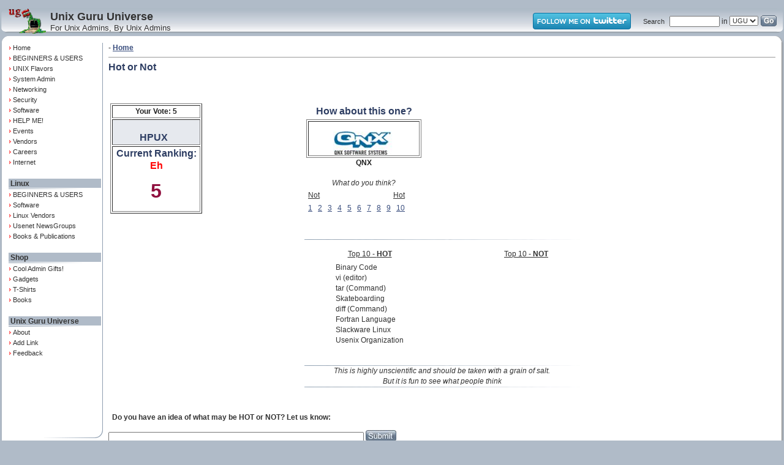

--- FILE ---
content_type: text/html
request_url: https://ugu.com/sui/ugu/show?I=ugu.hotnot&HN=1042&RT=5
body_size: 4879
content:

<html>
   <head>
      <meta NAME="google-site-verification" content="ib9kaXJNsJOwx0stm0EI5-TvCBs3davDUwVnJ0uvNiM" />
      <meta http-equiv="Content-Type" content="text/html; charset=UTF-8">
      <meta name="keywords" content="Unix Guru Universe, Unix, Solaris, Linux, AIX, HPUX, Sun Microsystems, IBM, HP, Red Hat, Suse, Mandrake, Unix Flavors, BSD, FreeBSD, SCO, Windows">
      <meta name="robots" content="index, follow">
      <meta http-equiv="Pragma" content="no-cache">
      <link rel="stylesheet" href="/css/layout.css" type="text/css">
      <link rel="stylesheet" href="/css/menu.css" type="text/css">

<!-- GOOGLE ANALYTICS -->
      <script type="text/javascript">

  var _gaq = _gaq || [];
  _gaq.push(['_setAccount', 'UA-25677968-1']);
  _gaq.push(['_trackPageview']);

  (function() {
    var ga = document.createElement('script'); ga.type = 'text/javascript'; ga.async = true;
    ga.src = ('https:' == document.location.protocol ? 'https://ssl' : 'http://www') + '.google-analytics.com/ga.js';
    var s = document.getElementsByTagName('script')[0]; s.parentNode.insertBefore(ga, s);
  })();

</script>
   </head>
   <body>

<!--
                HEADER / LOGO / SEARCH
-->

   <font size=1><br></font>
   <!-- <table border="0" cellpadding="0" cellspacing="0" width="946px" align="center" height="43px"> -->
   <table border="0" cellpadding="0" cellspacing="0" width="100%" align="center" height="43px">
   <tr>
     <td valign="bottom" width="12" height="41" background="/img/menu_left.jpg"></td>
     <td valign="bottom" height="43" background="/img/menu_center.jpg">
     <table border="0" cellpadding="0" cellspacing="0" width="100%">
     <tr>
       <td align="left" width=70><a href="/sui/ugu/show?I=ugu.home"><img src="/img/ugu_logo.gif" alt="UGU" border="0" height="42px"></a></td>
        <td align=left height="42px"><b><font size=4>Unix Guru Universe</font></b><br><font size=2>For Unix Admins, By Unix Admins</font></td>



       <td valign="middle" align="right">
         <form name="search" method="GET" action="/sui/ugu/show" class="tableFormat">
       <table cellpadding="0" cellspacing="0" border=0>
       <tr>
         <td> <a href="http://www.twitter.com/ugucom"><img src="http://twitter-badges.s3.amazonaws.com/follow_me-a.png" border=0 alt="Follow ugucom on Twitter"/></a></td>
         <td valign="middle">
        &nbsp;&nbsp;&nbsp;&nbsp;
        <code class="textSmall">Search</code>&nbsp;
           <input name="SEARCH" type="text" size="11" class="textSmall"><code class="text"> in&nbsp;</code></td>
         <td valign="middle"><select name="TGT" class="textSmall">
            <option value="UGU">UGU</option>
       <!--     <option value="KB">Kowledge Base</option>
            <option value="UN">Uset Newsgroups</option></select> -->
	    </td> 
            <td valign="middle" align="right" width="30px"><input type="image" alt="Go" src="/img/go.gif"></td>
       </tr>
       </table>
       </form>
       </td>
     </tr>
     </table>
     </td>
     <td valign="top" width="12" height="41" background="/img/menu_right.jpg"></td>
     </tr>
     </table>



<!--
                BANNER ADS GO HERE !!
-->


<!-- 
		LEFT COLUMN
-->


     <!-- <table border="0" cellpadding="0" cellspacing="0" width="946px" align="center"> -->
     <table border="0" cellpadding="0" cellspacing="0" width="100%" align="center">
     <tr>
     <td width="772px" valign="top">
     <table cellpadding="0" cellspacing="0" align="center" border="0" valign="bottom">
     <tr>
       <td width="14" height="14" align="right" valign="bottom"><img src="/img/top_left_corner.png" width="14" height="14" alt=" "></td>
<!-- ################## -->
       <td width="100%" height="14" align="left" valign="bottom"><img src="/img/top_border.png" width="100%" height="14" alt=" "></td>
       <td width="14" height="14" align="left" valign="bottom"><img src="/img/top_right_corner.png" width="14" height="14" alt=" "></td>
     </tr>
     </table>


     <table cellpadding="0" cellspacing="0" align="center" width="100%" border="0">
     <tr>
       <td width="14" height="100%" class="leftshadow8" ></td>
       <td bgcolor="#ffffff" valign="top" width="137px">

       <table class="tableFormat" border="0" cellpadding="0" cellspacing="0">
       <tr>
         <td valign="top">

         <table border="0" cellspacing="0" cellpadding="0" width="131px">
<!-- The name is: site
         <tr>
           <td bgcolor=#b0bbc8 class="boxHeader" height="15" width="100%" valign="bottom">&nbsp;UNIX</td>
         </tr>
         <tr>
           <td><img src="/img/th_separator.jpg" alt=""></td>
         </tr>
-->
         <tr>
           <td>
           <table border="0" cellspacing="0" cellpadding="0" width="150px">
           <!-- The name is: chapter-->
           <tr>
             <td ><a href="/sui/ugu/show?I=ugu.home" class="clsSubMenu"><img alt="" src="/img/gt_red.gif" border="0">Home</a></td>
           </tr>
           <tr>
             <td><a href="/sui/ugu/show?I=help.beginners" class="clsSubMenu"><img alt="" src="/img/gt_red.gif" border="0">BEGINNERS & USERS</a></td>
           </tr>
           <tr>
             <td>
             <!-- The name is: UNIX FLAVORS -->
             <h2 class="floatingmenu_h2">
             <div><a href="/sui/ugu/show?I=ugu.flavors" class="floatingmenuHover"><img alt="" src="/img/gt_red.gif" border="0">UNIX Flavors</a><h2 class="floatingmenu">
   	     <div class="floatingmenu"><a href="/sui/ugu/show?I=ugu.flavors"><i>...Over 50 Types...</i></a></div>
	     <div class="floatingmenu"><a href="/sui/ugu/show?I=aix"><img alt="" src="/img/gt_red.gif" border="0">AIX</a></div>
	     <div class="floatingmenu"><a href="/sui/ugu/show?I=bsd"><img alt="" src="/img/gt_red.gif" border="0">BSD</a></div>
	     <div class="floatingmenu"><a href="/sui/ugu/show?I=hpux"><img alt="" src="/img/gt_red.gif" border="0">HPUX Lists</a></div>
	     <div class="floatingmenu"><a href="/sui/ugu/show?I=irix"><img alt="" src="/img/gt_red.gif" border="0">IRIX</a></div>
	     <div class="floatingmenu"><a href="/sui/ugu/show?I=linux"><img alt="" src="/img/gt_red.gif" border="0">Linux</a></div>
	     <div class="floatingmenu"><a href="/sui/ugu/show?I=sunos"><img alt="" src="/img/gt_red.gif" border="0">SunOS</a></div>
	     <div class="floatingmenu"><a href="/sui/ugu/show?I=solaris"><img alt="" src="/img/gt_red.gif" border="0">Solaris</a></div>
	     <div class="floatingmenu"><a href="/sui/ugu/show?I=ugu.flavors"><i>...MORE...</i></a></div>
             </h2> </div> </h2>
             </td>
           </tr>
           <tr>
             <td>
             <!-- The name is: SYSTEM ADMINISTRATION -->
             <h2 class="floatingmenu_h2">
             <div><a href="/sui/ugu/show?I=admin" class="floatingmenuHover"><img alt="" src="/img/gt_red.gif" border="0">System Admin</a><h2 class="floatingmenu">
             <div class="floatingmenu"><a href="/sui/ugu/show?I=help.articles.admin"><img alt="" src="/img/gt_red.gif" border="0">Articles & Tutorials</a></div>
   	     <div class="floatingmenu"><a href="/sui/ugu/show?I=help.consultants.admin"><img alt="" src="/img/gt_red.gif" border="0">Consultants</a></div>
	     <div class="floatingmenu"><a href="/sui/ugu/show?I=internet.ftp-sites"><img alt="" src="/img/gt_red.gif" border="0">FTP Sites</a></div>
	     <div class="floatingmenu"><a href="/sui/ugu/show?I=admin.gnu"><img alt="" src="/img/gt_red.gif" border="0">GNU</a></div>
	     <div class="floatingmenu"><a href="/sui/ugu/show?I=admin.mailing-list"><img alt="" src="/img/gt_red.gif" border="0">Mailing Lists</a></div>
	     <div class="floatingmenu"><a href="/sui/ugu/show?I=admin.magazines"><img alt="" src="/img/gt_red.gif" border="0">Magazines</a></div>
	     <div class="floatingmenu"><a href="/sui/ugu/show?I=admin.organizations"><img alt="" src="/img/gt_red.gif" border="0">Organizations</a></div>
	     <div class="floatingmenu"><a href="/sui/ugu/show?I=admin.patches"><img alt="" src="/img/gt_red.gif" border="0">Patches</a></div>
	     <div class="floatingmenu"><a href="/sui/ugu/show?I=help.publish.sysadmin"><img alt="" src="/img/gt_red.gif" border="0">Books & Publications</a></div>
	     <div class="floatingmenu"><a href="/sui/ugu/show?I=software.admintools"><img alt="" src="/img/gt_red.gif" border="0">Software</a></div>
	     <div class="floatingmenu"><a href="/sui/ugu/show?I=admin.user-groups"><img alt="" src="/img/gt_red.gif" border="0">User Groups</a></div>
	     <div class="floatingmenu"><a href="/sui/ugu/show?I=admin.www"><img alt="" src="/img/gt_red.gif" border="0">WWW Tools</a></div>
             </h2> </div> </h2>
             </td>
           </tr>
           <tr>
             <td>
             <!-- The name is: NETWORKING  -->
             <h2 class="floatingmenu_h2">
             <div><a href="/sui/ugu/show?I=admin.network" class="floatingmenuHover"><img alt="" src="/img/gt_red.gif" border="0">Networking</a><h2 class="floatingmenu">
             <div class="floatingmenu"><a href="/sui/ugu/show?I=help.articles.network"><img alt="" src="/img/gt_red.gif" border="0">Articles & Reports</a></div>
   	     <div class="floatingmenu"><a href="/sui/ugu/show?I=help.consultants.network"><img alt="" src="/img/gt_red.gif" border="0">Consultants</a></div>
   	     <div class="floatingmenu"><a href="/sui/ugu/show?I=admin.network.dns"><img alt="" src="/img/gt_red.gif" border="0">DNS</a></div>
	     <div class="floatingmenu"><a href="/sui/ugu/show?I=events"><img alt="" src="/img/gt_red.gif" border="0">Events</a></div>
	     <div class="floatingmenu"><a href="/sui/ugu/show?I=help.faq.network"><img alt="" src="/img/gt_red.gif" border="0">FAQ Lists</a></div>
	     <div class="floatingmenu"><a href="/sui/ugu/show?I=dmin.network.mail-lists"><img alt="" src="/img/gt_red.gif" border="0">Mailing Lists</a></div>
	     <div class="floatingmenu"><a href="/sui/ugu/show?I=internet.nic"><img alt="" src="/img/gt_red.gif" border="0">NIC</a></div>
	     <div class="floatingmenu"><a href="/sui/ugu/show?I=admin.network.nis"><img alt="" src="/img/gt_red.gif" border="0">NIS</a></div>
	     <div class="floatingmenu"><a href="/sui/ugu/show?I=help.publish.network"><img alt="" src="/img/gt_red.gif" border="0">Books & Publications</a></div>
	     <div class="floatingmenu"><a href="/sui/ugu/show?I=software.network"><img alt="" src="/img/gt_red.gif" border="0">Software</a></div>
	     <div class="floatingmenu"><a href="/sui/ugu/show?I=admin.network.newsgroups"><img alt="" src="/img/gt_red.gif" border="0">Usenet NewsGroups</a></div>
	     <div class="floatingmenu"><a href="/sui/ugu/show?I=vendors.hardware.network"><img alt="" src="/img/gt_red.gif" border="0">Vendors (Hardware)</a></div>
	     <div class="floatingmenu"><a href="/sui/ugu/show?I=vendors.software.network"><img alt="" src="/img/gt_red.gif" border="0">Vendors (Software)</a></div>
             </h2> </div> </h2>
             </td>
	   </tr>
           <tr>
             <td>
             <!-- The name is: SECURITY-->
             <h2 class="floatingmenu_h2">
             <div><a href="/sui/ugu/show?I=admin.security" class="floatingmenuHover"><img alt="" src="/img/gt_red.gif" border="0">Security</a><h2 class="floatingmenu">
             <div class="floatingmenu"><a href="http://www.us-cert.gov/current"><img alt="" src="/img/gt_red.gif" border="0">CERT Advisories</a></div>
   	     <div class="floatingmenu"><a href="http://www.us-cert.gov/current/help.articles.security"><img alt="" src="/img/gt_red.gif" border="0">Articles & Reports</a></div>
	     <div class="floatingmenu"><a href="/sui/ugu/show?I=events"><img alt="" src="/img/gt_red.gif" border="0">Events</a></div>
	     <div class="floatingmenu"><a href="/sui/ugu/show?I=help.consultants.security"><img alt="" src="/img/gt_red.gif" border="0">Consultants</a></div>
	     <div class="floatingmenu"><a href="/sui/ugu/show?I=help.faq.security"><img alt="" src="/img/gt_red.gif" border="0">FAQ</a></div>
	     <div class="floatingmenu"><a href="/sui/ugu/show?I=internet.ftp-sites"><img alt="" src="/img/gt_red.gif" border="0">FTP Sites</a></div>
	     <div class="floatingmenu"><a href="/sui/ugu/show?I=admin.security.mail-lists"><img alt="" src="/img/gt_red.gif" border="0">Mailing Lists</a></div>
	     <div class="floatingmenu"><a href="/sui/ugu/show?I=help.publish.security"><img alt="" src="/img/gt_red.gif" border="0">Books & Publications</a></div>
	     <div class="floatingmenu"><a href="/sui/ugu/show?I=software.security"><img alt="" src="/img/gt_red.gif" border="0">Software</a></div>
	     <div class="floatingmenu"><a href="/sui/ugu/show?I=admin.security.newsgroups"><img alt="" src="/img/gt_red.gif" border="0">Usenet NewsGroups</a></div>
	     <div class="floatingmenu"><a href="/sui/ugu/show?I=vendors.security"><img alt="" src="/img/gt_red.gif" border="0">Vendors Groups</a></div>
             </h2> </div> </h2>
             </td>
           </tr>
           <tr>
             <td>
             <!-- The name is: SOFTWARE -->
             <h2 class="floatingmenu_h2">
             <div><a href="/sui/ugu/show?I=software" class="floatingmenuHover"><img alt="" src="/img/gt_red.gif" border="0">Software</a><h2 class="floatingmenu">
             <div class="floatingmenu"><a href="/sui/ugu/show?I=software"><img alt="" src="/img/gt_red.gif" border="0"><i>62 Categories...</i></a></div>
   	     <div class="floatingmenu"><a href="/sui/ugu/show?I=software.admintools"><img alt="" src="/img/gt_red.gif" border="0">Admin Tools</a></div>
	     <div class="floatingmenu"><a href="/sui/ugu/show?I=software.automation"><img alt="" src="/img/gt_red.gif" border="0">Automation Sites</a></div>
	     <div class="floatingmenu"><a href="/sui/ugu/show?I=software.backup"><img alt="" src="/img/gt_red.gif" border="0">Backups</a></div>
	     <div class="floatingmenu"><a href="/sui/ugu/show?I=software.editor"><img alt="" src="/img/gt_red.gif" border="0">Network</a></div>
	     <div class="floatingmenu"><a href="/sui/ugu/show?I=software.security"><img alt="" src="/img/gt_red.gif" border="0">Security</a></div>
	     <div class="floatingmenu"><a href="/sui/ugu/show?I=software.utilities"><img alt="" src="/img/gt_red.gif" border="0">Utilities</a></div>
	     <div class="floatingmenu"><a href="/sui/ugu/show?I=software"><img alt="" src="/img/gt_red.gif" border="0"><i>...MORE...</i></a></div>
             </h2> </div> </h2>
             </td>
           </tr>
           <tr>
             <td>
             <!-- The name is: HELP ME!!! -->
             <h2 class="floatingmenu_h2">
             <div><a href="/sui/ugu/show?I=help" class="floatingmenuHover"><img alt="" src="/img/gt_red.gif" border="0">HELP ME!</a><h2 class="floatingmenu">
             <div class="floatingmenu"><a href="/sui/ugu/show?I=help.beginners"><img alt="" src="/img/gt_red.gif" border="0">BEGINNERS & USERS</a></div>
             <div class="floatingmenu"><a href="/sui/ugu/show?I=help.consultants"><img alt="" src="/img/gt_red.gif" border="0">Consultants</a></div>
   	     <div class="floatingmenu"><a href="/sui/ugu/show?I=tip.today"><img alt="" src="/img/gt_red.gif" border="0">Daily Unix Tip</a></div>
	     <div class="floatingmenu"><a href="/sui/ugu/show?I=help.articles"><img alt="" src="/img/gt_red.gif" border="0">Articles & Tutorials</a></div>
	     <div class="floatingmenu"><a href="/sui/ugu/show?I=help.cheat-sheet"><img alt="" src="/img/gt_red.gif" border="0">Cheat Sheets</a></div>
	     <div class="floatingmenu"><a href="/sui/ugu/show?I=help.man"><img alt="" src="/img/gt_red.gif" border="0">MAN Pages</a></div>
	     <div class="floatingmenu"><a href="/sui/ugu/show?I=help.databases"><img alt="" src="/img/gt_red.gif" border="0">Problem Databases</a></div>
	     <div class="floatingmenu"><a href="/sui/ugu/show?I=help.dictionaires"><img alt="" src="/img/gt_red.gif" border="0">Dictionaries</a></div>
	     <div class="floatingmenu"><a href="/sui/ugu/show?I=help.education"><img alt="" src="/img/gt_red.gif" border="0">Education</a></div>
	     <div class="floatingmenu"><a href="/sui/ugu/show?I=help.rfc"><img alt="" src="/img/gt_red.gif" border="0">RFC</a></div>
	     <div class="floatingmenu"><a href="/sui/ugu/show?I=help"><img alt="" src="/img/gt_red.gif" border="0"><i>...MORE...</i></a></div>
             </h2> </div> </h2>
             </td>
           </tr>
           <tr>
	     <td><a href="/sui/ugu/show?I=events" class="clsSubMenu"><img alt="" src="/img/gt_red.gif" border="0">Events</a></td>
            </tr>
            <tr>
             <td>
             <!-- The name is: VENDORS -->
             <h2 class="floatingmenu_h2">
             <div><a href="/sui/ugu/show?I=vendors" class="floatingmenuHover"><img alt="" src="/img/gt_red.gif" border="0">Vendors</a><h2 class="floatingmenu">
             <div class="floatingmenu"><a href="/sui/ugu/show?I=phone"><img alt="" src="/img/gt_red.gif" border="0">Phone Book</a></div>
   	     <div class="floatingmenu"><a href="/sui/ugu/show?I=vendors.big-boys"><img alt="" src="/img/gt_red.gif" border="0">THE BIG BOYS</a></div>
	     <div class="floatingmenu"><a href="/sui/ugu/show?I=vendors.dist"><img alt="" src="/img/gt_red.gif" border="0">Distributor</a></div>
	     <div class="floatingmenu"><a href="/sui/ugu/show?I=vendors.hardware"><img alt="" src="/img/gt_red.gif" border="0">Hardware</a></div>
	     <div class="floatingmenu"><a href="/sui/ugu/show?I=vendors.software"><img alt="" src="/img/gt_red.gif" border="0">Software</a></div>
	     <div class="floatingmenu"><a href="/sui/ugu/show?I=vendors.hardware.resellers"><img alt="" src="/img/gt_red.gif" border="0">Hardware Resellers</a></div>
	     <div class="floatingmenu"><a href="/sui/ugu/show?I=vendors.software.resellers"><img alt="" src="/img/gt_red.gif" border="0">Software Resellers</a></div>
	     <div class="floatingmenu"><a href="/sui/ugu/show?I=vendors.rentals"><img alt="" src="/img/gt_red.gif" border="0">Rentals</a></div>
	     <div class="floatingmenu"><a href="/sui/ugu/show?I=vendors.security"><img alt="" src="/img/gt_red.gif" border="0">Security</a></div>
	     <div class="floatingmenu"><a href="/sui/ugu/show?I=vendors.supplies"><img alt="" src="/img/gt_red.gif" border="0">Supplies</a></div>
             </h2> </div> </h2>
             </td>
            </tr>
            <tr>
             <td>
             <!-- The name is: CAREERS -->
             <h2 class="floatingmenu_h2">
             <div><a href="/sui/ugu/show?I=jobs" class="floatingmenuHover"><img alt="" src="/img/gt_red.gif" border="0">Careers</a><h2 class="floatingmenu">
             <div class="floatingmenu"><a href="/sui/ugu/show?I=job.listings"><img alt="" src="/img/gt_red.gif" border="0">Job Listings</a></div>
   	     <div class="floatingmenu"><a href="/sui/ugu/show?I=job.resumes"><img alt="" src="/img/gt_red.gif" border="0">RESUMES</a></div>
	     <div class="floatingmenu"><a href="/sui/ugu/show?I=job.career-centers"><img alt="" src="/img/gt_red.gif" border="0">Career Center</a></div>
	     <div class="floatingmenu"><a href="/sui/ugu/show?I=jobs.survey"><img alt="" src="/img/gt_red.gif" border="0">UGU Job Survey</a></div>
             </h2> </div> </h2>
             </td>
            </tr>
            <tr>
              <td><a href="/sui/ugu/show?I=internet" class="clsSubMenu"><img alt="" src="/img/gt_red.gif" border="0">Internet</a></td>
            </tr>
            </table>
            </td>
          </tr>


<tr><td>&nbsp</td></tr>
	  <tr>
            <td bgcolor=#b0bbc8 class="boxHeader" height="15" width="100%" valign="bottom">&nbsp;Linux</td>
          </tr>
          <tr>
            <td><img src="/img/th_separator.jpg" alt=""></td>
          </tr>
          <tr>
            <td>

          <table border="0" cellspacing="0" cellpadding="0" width="151px">
          <!-- The name is: chapter-->
          <tr>
            <td><a href="/sui/ugu/show?I=linux.beginners" class="clsSubMenu"><img alt="" src="/img/gt_red.gif" border="0">BEGINNERS & USERS</a></td>
          </tr>
          <tr>
            <td><a href="/sui/ugu/show?I=linux.software" class="clsSubMenu"><img alt="" src="/img/gt_red.gif" border="0">Software</a></td>
          </tr>
          <tr>
            <td><a href="/sui/ugu/show?I=linux.vendors" class="clsSubMenu"><img alt="" src="/img/gt_red.gif" border="0">Linux Vendors</a></td>
          </tr>
          <tr>
            <td><a href="/sui/ugu/show?I=linux.usenet" class="clsSubMenu"><img alt="" src="/img/gt_red.gif" border="0">Usenet NewsGroups</a></td>
          </tr>
          <tr>
            <td><a href="/sui/ugu/show?I=linux.publish" class="clsSubMenu"><img alt="" src="/img/gt_red.gif" border="0">Books & Publications</a></td>
          </tr>
          </table>
          </td>
          </tr>
	<tr><td>&nbsp;</td></tr>
          <tr>
            <td bgcolor=#b0bbc8 class="boxHeader" height="15" width="100%" valign="bottom">&nbsp;Shop</td>
          </tr>
            <!-- The name is: SHOP -->
          <tr>
          <td><img src="/img/th_separator.jpg" alt=""></td>
          </tr>
          <tr>
            <td>
            <table border="0" cellspacing="0" cellpadding="0" width="131px">
            <tr>
              <td><a href="/sui/ugu/show?I=shop.gifts" class="clsSubMenu"><img alt="" src="/img/gt_red.gif" border="0">Cool Admin Gifts!</a></td>
            </tr>
            <tr>
              <td><a href="/sui/ugu/show?I=shop.gadgets" class="clsSubMenu"><img alt="" src="/img/gt_red.gif" border="0">Gadgets</a></td>
            </tr>
            <tr>
              <td><a href="/sui/ugu/show?I=shop.tshirts" class="clsSubMenu"><img alt="" src="/img/gt_red.gif" border="0">T-Shirts</a></td>
            </tr>
            <tr>
              <td><a href="/sui/ugu/show?I=help.publish" class="clsSubMenu"><img alt="" src="/img/gt_red.gif" border="0">Books</a></td>
            </tr>
            </table>
            </td>
            </tr>
	    <tr><td>&nbsp;</td></tr>
            <tr>
            <td bgcolor=#b0bbc8 class="boxHeader" height="15" width="100%" valign="bottom">&nbsp;Unix Guru Universe</td>
            </tr>
            <tr>
            <td><img src="/img/th_separator.jpg" alt=""></td>
            </tr>
            <!-- The name is: Unix Guru Universe -->
            <tr>
            <td>
            <table border="0" cellspacing="0" cellpadding="0" width="131px">
            <tr>
              <td><a href="/sui/ugu/show?I=info.about" class="clsSubMenu"><img alt="" src="/img/gt_red.gif" border="0">About</a></td>
	    </tr>
            <tr>
              <td><a href="/sui/ugu/show?I=info.addlink" class="clsSubMenu"><img alt="" src="/img/gt_red.gif" border="0">Add Link</a></td>
            </tr>
            <tr>
              <td><a href="/sui/ugu/show?I=info.feedback" class="clsSubMenu"><img alt="" src="/img/gt_red.gif" border="0">Feedback</a></td>
            </tr>
            </table>
            </td>
            </tr>
	    <tr><td>&nbsp;</td></tr>
            </table>
            </td>
            <td width="115px" valign="top"><img src="/img/menu_right_border.gif" alt=""></td>
            </tr>
            <tr>
              <td colspan="2" height="15px" valign="bottom" align="right"><img src="/img/menu_bottom_border.gif"></td>
            </tr>
            </table>
            </td>
            <td width="5px" bgcolor="white">&nbsp;</td>
            <td>

<!--
		BODY FRAME STARTS HERE
-->
            <table border="0" cellpadding="0" cellspacing="0" width="100%" align="center" bgcolor="white">
            <tr>
              <td valign="top" width="600">



             <table border="0" cellpadding="0" cellspacing="0" width=100%>
             <tr>
               <td valign="top" bgcolor="#ffffff" height="750px" width="100%">
               <table cellpadding="0" cellspacing="0" width="100%" border="0">
               <tr>
                 <td width="2px" bgcolor="#ffffff"></td>
                 <td height="100%" valign="top" class="text">

<!--

		BODY TEXT STARTS HERE
-->
<TITLE>UGU: Unix Guru Universe - Hot or Not</TITLE></HEAD>
<BODY >
 - <A HREF="/sui/ugu/show?I=ugu.home&F=1111111111&G=Y" class=link> <B>Home</B></A><HR width=100% size=1><font class=title>Hot or Not</font><p>

	  <br>&nbsp;
	  <table border=0>
		<td width=150 bgcolor=white class=title valign=top>
          
		  <table width=100% border=1 hspace=1 vspace=1>
		  <tr><td class=textStrong><center>Your Vote: 5</center></td></tr>
		  <tr><td bgcolor=e6e9ee>
		    &nbsp;<br>
	            <center><a href=http://www.hp.com
 target=hotnot class=title>HPUX</a>
		    &nbsp;<p>
		    </center>
		  </td></tr>
		  <tr><td class=title><center>Current Ranking:<br><font color=red>Eh</font>
		    <h1><font color=#90103f>5</font></h1></center>
		  </td></tr>
		  </table> 
	   
		<td>
			&nbsp;&nbsp;&nbsp;&nbsp;&nbsp;&nbsp;&nbsp;
			&nbsp;&nbsp;&nbsp;&nbsp;&nbsp;&nbsp;&nbsp;
			&nbsp;&nbsp;&nbsp;&nbsp;&nbsp;&nbsp;&nbsp;
			&nbsp;&nbsp;&nbsp;&nbsp;&nbsp;&nbsp;&nbsp;
			&nbsp;&nbsp;&nbsp;&nbsp;&nbsp;&nbsp;&nbsp;
		</td>
		<td width=200 valign=top>
	  <table width=100% border=0 hspace=1 vspace=1>
	  <td>
	  <font class=title><center>How about this one?</center></font>
	<table border=0 width=100%><tr><td valign=top><code align="left" class="element">
<center>
<table frame="box" border=1 width=100%><td align=center >
&nbsp;<br>
<center><a href=http://www.qnx.com/
 target=hotnot class=title><img src=/hotnot/images/qnx.jpg border=0></a></center><p>
<p>
</td></table>
<font class=textStrong>QNX</font><br>
</center>
<br>
<font class=text><center><i>What do you think?</i></center></text>
<table><tr><td align=left class=textUL>
Not
</td><td></td><td align=right class=textUL>
Hot
</td></tr><tr><td colspan=3 class=text>

<a href=/sui/ugu/show?I=ugu.hotnot&HN=1114&RT=1 class=link>1</a>&nbsp;&nbsp;
<a href=/sui/ugu/show?I=ugu.hotnot&HN=1114&RT=2 class=link>2</a>&nbsp;&nbsp;
<a href=/sui/ugu/show?I=ugu.hotnot&HN=1114&RT=3 class=link>3</a>&nbsp;&nbsp;
<a href=/sui/ugu/show?I=ugu.hotnot&HN=1114&RT=4 class=link>4</a>&nbsp;&nbsp;
<a href=/sui/ugu/show?I=ugu.hotnot&HN=1114&RT=5 class=link>5</a>&nbsp;&nbsp;
<a href=/sui/ugu/show?I=ugu.hotnot&HN=1114&RT=6 class=link>6</a>&nbsp;&nbsp;
<a href=/sui/ugu/show?I=ugu.hotnot&HN=1114&RT=7 class=link>7</a>&nbsp;&nbsp;
<a href=/sui/ugu/show?I=ugu.hotnot&HN=1114&RT=8 class=link>8</a>&nbsp;&nbsp;
<a href=/sui/ugu/show?I=ugu.hotnot&HN=1114&RT=9 class=link>9</a>&nbsp;&nbsp;
<a href=/sui/ugu/show?I=ugu.hotnot&HN=1114&RT=10 class=link>10</a>
</td>
</tr></table>
</code></td></table><br>
	</td>
	 </table>
	  </td>
	  </table>		
	
	<center>
	<img src="/images/blueline.jpg" width=450 height=1>
	<p>
	<table>
	<tr><td class="textUL" align="center">Top 10 - <b>HOT</b></td>
	<td>&nbsp;&nbsp;&nbsp;&nbsp;&nbsp;&nbsp;&nbsp;</td>
	<td class="textUL" align="center">Top 10 - <b>NOT</b></td>
	</tr><tr><td><font class=text>
Binary Code
<br>vi (editor)
<br>tar (Command)
<br>Skateboarding
<br>diff (Command)
<br>Fortran Language
<br>Slackware Linux
<br>Usenix Organization
<br>
	        </font></td>
		<td>
			&nbsp;&nbsp;&nbsp;&nbsp;&nbsp;&nbsp;&nbsp;
			&nbsp;&nbsp;&nbsp;&nbsp;&nbsp;&nbsp;&nbsp;
			&nbsp;&nbsp;&nbsp;&nbsp;&nbsp;&nbsp;&nbsp;
			&nbsp;&nbsp;&nbsp;&nbsp;&nbsp;&nbsp;&nbsp;
			&nbsp;&nbsp;&nbsp;&nbsp;&nbsp;&nbsp;&nbsp;
		</td>
	<td><font class=text></font></td></tr></table></center><br>
<center>
<img src="/images/blueline.jpg" width=450 height=1><br>
<i>This is highly unscientific and should be taken with a grain of salt. <br>But it is fun to see what people think</i><br>
<img src="/images/blueline.jpg" width=450 height=1>
</center>
<p>&nbsp;
<p>&nbsp;
<b>Do you have an idea of what may be HOT or NOT? Let us know:</b>
<Form Method=GET Action=http://www.ugu.com/sui/ugu/show>
<input size=50 name=myhotnot> 
<Input type=hidden name=I value=ugu.form_hotnot>
<input type=image src=/images/submit.jpg>
</form>


<!--
                BODY TEXT STOP HERE
-->

                 </p>
                 </td>
               </tr>
               </table>

               </td>
               </tr>
               <tr>
                 <td height="10px">&nbsp;</td>
               </tr>
               <tr>

<!-- 		
		FOOTER INFO
-->

                 <td valign="bottom" height="20px" align="center" class="siteInfo" bgcolor="white"><code class="linkSM">  Copyright 1994-2024 Unix Guru Universe <br> </td>
               </tr>
               </table>
               </td>
             </tr>
             </table>
             </td>
             <td width="14" height="100%" class="rightshadow8"></td>
           </tr>
           </table>

           <table cellpadding="0" cellspacing="0" align="center" border="0">
           <tr>
                     				
                     <td valign="top" width="14" height="17" align="right"><img src="/img/bottom_left_corner.png" width="14" height="14" alt=" "></td>
                     				
                     <td valign="top" width="100%" height="17" align="left"><img src="/img/bottom_border.png" width="100%" height="14" alt=" "></td>
                     				
                     <td valign="top" width="14" height="17" align="left"><img src="/img/bottom_right_corner.png" width="14" height="14" alt=" "></td>
                     		  
                  </tr>
                  		
               </table>
            </td>


<!--

		END OF BOXES
-->

    </td>
      </tr>
      </table>
   </body>
</html>
<HR></DL>
<I><font size=2></H5>
</BODY>
 </HTML>


--- FILE ---
content_type: text/css
request_url: https://ugu.com/css/menu.css
body_size: 1473
content:
/*All of the lists need to be jigged around a bit  namely,
the padding and margin set to zero and the list-style set to none:

The root UL
*/
#nav {
    padding: 0;
    margin: 0;
    list-style: none;
}
/* And also any UL bellow the root. */         
 #nav ul{
    padding: 0;
    margin: 0;
    list-style: none;
}

/*
Makes submenus drift to the right.
*/
ul ul ul{
    position:absolute;
    top: 0;
    left: 100%;
    width: 8em;
}
            
/*
Transform the first-level list into a horizontal bar. 
The position has been set to relative because we want the position of the
second-level, nested lists to be relative to the first-level list items and
the width has been set to space it out a bit. 
*/
#nav li{
    padding-left: 4px;
    padding-right: 1px;
    padding-top: 1px;
    padding-bottom: 1px;
    list-style: none;
    float: left;
    position: relative;
    width: 4em;
    font-weight: bold;
    background: transparent;
    color: #00F;
    height: 20px;
    text-align: center;
}

            
/*All the others submenu are aligned to the top, as the default.*/
#nav li ul li {
    float: none;
    width:auto;
    border-top: 1px solid #8496AA;
    border-left: 1px solid #788BA0;
    border-right: 1px solid #788BA0;
    border-bottom: 1px solid #788BA0;	
    padding-left: 3px;
    padding-right: 0px;
    padding-top: 0px;
    padding-bottom: 0px;
    background: #8496AA;
    text-align: left;
    left:0;
}
            
/*
The second-level lists that will be the dropdowns:
*/
li ul {
    display: none;
    position: absolute;
    top: 1em;
    left: 0px;
}
            
/*
This positions the second-level lists absolutely (pulling them out of the
flow of HTML into a world all of their own) and sets their initial state to not be
displayed. If you substitute display: none with display: block, you will see the need
for the top and left properties in Internet Explorer, because without them, IE will
align the second-level lists to the top right of their relative parent rather than
the bottom left. Unfortunately, this IE fix will mess things up in browsers like Opera,
so add the following CSS to reset the top and left properties on all but IE browsers:
*/
li > ul {
    top: auto;
    left: auto;
}
            
/*
Because IE is blind we need to find another way to identify the properties of the :hover
pseudo class. With JavaScript, we know that we can manipulate the className property of
an element so what we are going to do first is alter the CSS:
li:hover ul{ display: block; }
becomes:
*/
#nav li:hover ul, li.over ul{
    display: block;
    width: 150px;
    top: 20px;
}

#nav li ul li:hover ul, ul ul li.over ul{
    display: block;
    top: 0px;
}
#nav li ul li ul li:hover ul, ul ul ul li.over ul{
    display: block;
     width: 350px;
}

/* Make sure the other menus are not visible */
#nav  li:hover ul ul, li.over ul ul{
    display: none;
}
#nav li:hover ul ul ul, li.over ul ul ul{
    display: none;
}
 #nav li:hover ul ul ul ul, li.over ul ul ul ul{
    display: none;
}
            
/*Hover over the menu bar.*/            
#nav li code a:hover{
        color: #FF6600;
}
            
/*Hover on the other LIs in the sub menus.*/            
#nav li ul li:hover,  #nav li ul li.over{
        font-weight: normal;
        border-style: outset;
        background: #FD7E00;                    
        border-top: 1px solid #FF6600;	
        border-bottom: 1px solid #FFBA8C;
        border-left: 1px solid #FFBA8C;
        border-right: 1px solid #FF6600;
        padding-left: 3px;
        padding-right: 0px;
        padding-top: 0px;
        padding-bottom: 0px;
}
            
/*  Labels "A" in the main menu */
#nav li  code  a {
	text-decoration: none;
	line-height: 20px;
	background: transparent;
	overflow: hidden;
	font-family: arial,trebuchet ms,tahoma;
	font-size: 12px; 
	font-style: normal;
	font-weight: bold;
	color: #333333;
}


#nav a {
	text-decoration: none;
	line-height: 22px;
	background: transparent;
	overflow: hidden;
	font-family: trebuchet ms,tahoma, arial;
	font-size: 12px; 
	font-style: normal;
	font-weight: normal;
	color: #FFFFFF;
}

#nav h2 {
    display: none;
}
